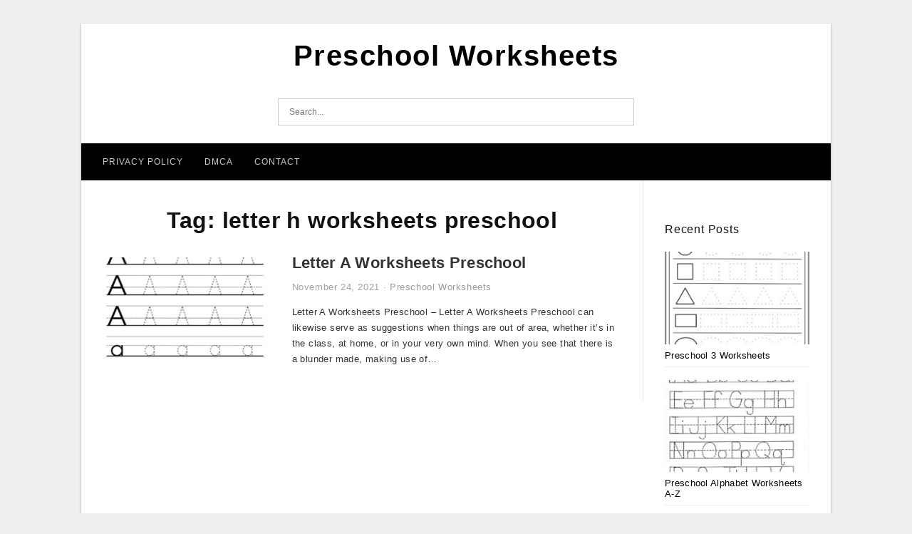

--- FILE ---
content_type: text/html; charset=UTF-8
request_url: https://preschoolworksheets123.com/tag/letter-h-worksheets-preschool/
body_size: 6605
content:
<!DOCTYPE html>
<html dir="ltr" lang="en-US" prefix="og: https://ogp.me/ns#">
<head>
	<script async src="https://pagead2.googlesyndication.com/pagead/js/adsbygoogle.js?client=ca-pub-8311778897252577"
     crossorigin="anonymous"></script>
	<meta name="msvalidate.01" content="7893F405DB81D2E8725D44E860317B7D" />
	<link rel="stylesheet" href="https://cdnjs.cloudflare.com/ajax/libs/font-awesome/4.7.0/css/font-awesome.min.css">
<meta charset="UTF-8">
<meta name="viewport" content="width=device-width, initial-scale=1, maximum-scale=1, user-scalable=0">
<link rel="profile" href="https://gmpg.org/xfn/11">
<link rel="pingback" href="https://preschoolworksheets123.com/xmlrpc.php">

<!-- Icon -->
<link href='' rel='icon' type='image/x-icon'/>

<title>letter h worksheets preschool | Preschool Worksheets</title>
	<style>img:is([sizes="auto" i], [sizes^="auto," i]) { contain-intrinsic-size: 3000px 1500px }</style>
	
		<!-- All in One SEO 4.9.3 - aioseo.com -->
	<meta name="robots" content="max-snippet:-1, max-image-preview:large, max-video-preview:-1" />
	<meta name="p:domain_verify" content="311209cd2f8495940ef462d3e4f9093b" />
	<link rel="canonical" href="https://preschoolworksheets123.com/tag/letter-h-worksheets-preschool/" />
	<meta name="generator" content="All in One SEO (AIOSEO) 4.9.3" />
		<script type="application/ld+json" class="aioseo-schema">
			{"@context":"https:\/\/schema.org","@graph":[{"@type":"BreadcrumbList","@id":"https:\/\/preschoolworksheets123.com\/tag\/letter-h-worksheets-preschool\/#breadcrumblist","itemListElement":[{"@type":"ListItem","@id":"https:\/\/preschoolworksheets123.com#listItem","position":1,"name":"Home","item":"https:\/\/preschoolworksheets123.com","nextItem":{"@type":"ListItem","@id":"https:\/\/preschoolworksheets123.com\/tag\/letter-h-worksheets-preschool\/#listItem","name":"letter h worksheets preschool"}},{"@type":"ListItem","@id":"https:\/\/preschoolworksheets123.com\/tag\/letter-h-worksheets-preschool\/#listItem","position":2,"name":"letter h worksheets preschool","previousItem":{"@type":"ListItem","@id":"https:\/\/preschoolworksheets123.com#listItem","name":"Home"}}]},{"@type":"CollectionPage","@id":"https:\/\/preschoolworksheets123.com\/tag\/letter-h-worksheets-preschool\/#collectionpage","url":"https:\/\/preschoolworksheets123.com\/tag\/letter-h-worksheets-preschool\/","name":"letter h worksheets preschool | Preschool Worksheets","inLanguage":"en-US","isPartOf":{"@id":"https:\/\/preschoolworksheets123.com\/#website"},"breadcrumb":{"@id":"https:\/\/preschoolworksheets123.com\/tag\/letter-h-worksheets-preschool\/#breadcrumblist"}},{"@type":"Organization","@id":"https:\/\/preschoolworksheets123.com\/#organization","name":"Preschool Worksheets","url":"https:\/\/preschoolworksheets123.com\/"},{"@type":"WebSite","@id":"https:\/\/preschoolworksheets123.com\/#website","url":"https:\/\/preschoolworksheets123.com\/","name":"Preschool Worksheets","inLanguage":"en-US","publisher":{"@id":"https:\/\/preschoolworksheets123.com\/#organization"}}]}
		</script>
		<!-- All in One SEO -->

<link rel="alternate" type="application/rss+xml" title="Preschool Worksheets &raquo; Feed" href="https://preschoolworksheets123.com/feed/" />
<link rel="alternate" type="application/rss+xml" title="Preschool Worksheets &raquo; Comments Feed" href="https://preschoolworksheets123.com/comments/feed/" />
<link rel="alternate" type="application/rss+xml" title="Preschool Worksheets &raquo; letter h worksheets preschool Tag Feed" href="https://preschoolworksheets123.com/tag/letter-h-worksheets-preschool/feed/" />
<style id='wp-emoji-styles-inline-css' type='text/css'>

	img.wp-smiley, img.emoji {
		display: inline !important;
		border: none !important;
		box-shadow: none !important;
		height: 1em !important;
		width: 1em !important;
		margin: 0 0.07em !important;
		vertical-align: -0.1em !important;
		background: none !important;
		padding: 0 !important;
	}
</style>
<link rel='stylesheet' id='wp-block-library-css' href='https://preschoolworksheets123.com/wp-includes/css/dist/block-library/style.min.css?ver=6.8.3' type='text/css' media='all' />
<style id='classic-theme-styles-inline-css' type='text/css'>
/*! This file is auto-generated */
.wp-block-button__link{color:#fff;background-color:#32373c;border-radius:9999px;box-shadow:none;text-decoration:none;padding:calc(.667em + 2px) calc(1.333em + 2px);font-size:1.125em}.wp-block-file__button{background:#32373c;color:#fff;text-decoration:none}
</style>
<link rel='stylesheet' id='aioseo/css/src/vue/standalone/blocks/table-of-contents/global.scss-css' href='https://preschoolworksheets123.com/wp-content/plugins/all-in-one-seo-pack/dist/Lite/assets/css/table-of-contents/global.e90f6d47.css?ver=4.9.3' type='text/css' media='all' />
<style id='global-styles-inline-css' type='text/css'>
:root{--wp--preset--aspect-ratio--square: 1;--wp--preset--aspect-ratio--4-3: 4/3;--wp--preset--aspect-ratio--3-4: 3/4;--wp--preset--aspect-ratio--3-2: 3/2;--wp--preset--aspect-ratio--2-3: 2/3;--wp--preset--aspect-ratio--16-9: 16/9;--wp--preset--aspect-ratio--9-16: 9/16;--wp--preset--color--black: #000000;--wp--preset--color--cyan-bluish-gray: #abb8c3;--wp--preset--color--white: #ffffff;--wp--preset--color--pale-pink: #f78da7;--wp--preset--color--vivid-red: #cf2e2e;--wp--preset--color--luminous-vivid-orange: #ff6900;--wp--preset--color--luminous-vivid-amber: #fcb900;--wp--preset--color--light-green-cyan: #7bdcb5;--wp--preset--color--vivid-green-cyan: #00d084;--wp--preset--color--pale-cyan-blue: #8ed1fc;--wp--preset--color--vivid-cyan-blue: #0693e3;--wp--preset--color--vivid-purple: #9b51e0;--wp--preset--gradient--vivid-cyan-blue-to-vivid-purple: linear-gradient(135deg,rgba(6,147,227,1) 0%,rgb(155,81,224) 100%);--wp--preset--gradient--light-green-cyan-to-vivid-green-cyan: linear-gradient(135deg,rgb(122,220,180) 0%,rgb(0,208,130) 100%);--wp--preset--gradient--luminous-vivid-amber-to-luminous-vivid-orange: linear-gradient(135deg,rgba(252,185,0,1) 0%,rgba(255,105,0,1) 100%);--wp--preset--gradient--luminous-vivid-orange-to-vivid-red: linear-gradient(135deg,rgba(255,105,0,1) 0%,rgb(207,46,46) 100%);--wp--preset--gradient--very-light-gray-to-cyan-bluish-gray: linear-gradient(135deg,rgb(238,238,238) 0%,rgb(169,184,195) 100%);--wp--preset--gradient--cool-to-warm-spectrum: linear-gradient(135deg,rgb(74,234,220) 0%,rgb(151,120,209) 20%,rgb(207,42,186) 40%,rgb(238,44,130) 60%,rgb(251,105,98) 80%,rgb(254,248,76) 100%);--wp--preset--gradient--blush-light-purple: linear-gradient(135deg,rgb(255,206,236) 0%,rgb(152,150,240) 100%);--wp--preset--gradient--blush-bordeaux: linear-gradient(135deg,rgb(254,205,165) 0%,rgb(254,45,45) 50%,rgb(107,0,62) 100%);--wp--preset--gradient--luminous-dusk: linear-gradient(135deg,rgb(255,203,112) 0%,rgb(199,81,192) 50%,rgb(65,88,208) 100%);--wp--preset--gradient--pale-ocean: linear-gradient(135deg,rgb(255,245,203) 0%,rgb(182,227,212) 50%,rgb(51,167,181) 100%);--wp--preset--gradient--electric-grass: linear-gradient(135deg,rgb(202,248,128) 0%,rgb(113,206,126) 100%);--wp--preset--gradient--midnight: linear-gradient(135deg,rgb(2,3,129) 0%,rgb(40,116,252) 100%);--wp--preset--font-size--small: 13px;--wp--preset--font-size--medium: 20px;--wp--preset--font-size--large: 36px;--wp--preset--font-size--x-large: 42px;--wp--preset--spacing--20: 0.44rem;--wp--preset--spacing--30: 0.67rem;--wp--preset--spacing--40: 1rem;--wp--preset--spacing--50: 1.5rem;--wp--preset--spacing--60: 2.25rem;--wp--preset--spacing--70: 3.38rem;--wp--preset--spacing--80: 5.06rem;--wp--preset--shadow--natural: 6px 6px 9px rgba(0, 0, 0, 0.2);--wp--preset--shadow--deep: 12px 12px 50px rgba(0, 0, 0, 0.4);--wp--preset--shadow--sharp: 6px 6px 0px rgba(0, 0, 0, 0.2);--wp--preset--shadow--outlined: 6px 6px 0px -3px rgba(255, 255, 255, 1), 6px 6px rgba(0, 0, 0, 1);--wp--preset--shadow--crisp: 6px 6px 0px rgba(0, 0, 0, 1);}:where(.is-layout-flex){gap: 0.5em;}:where(.is-layout-grid){gap: 0.5em;}body .is-layout-flex{display: flex;}.is-layout-flex{flex-wrap: wrap;align-items: center;}.is-layout-flex > :is(*, div){margin: 0;}body .is-layout-grid{display: grid;}.is-layout-grid > :is(*, div){margin: 0;}:where(.wp-block-columns.is-layout-flex){gap: 2em;}:where(.wp-block-columns.is-layout-grid){gap: 2em;}:where(.wp-block-post-template.is-layout-flex){gap: 1.25em;}:where(.wp-block-post-template.is-layout-grid){gap: 1.25em;}.has-black-color{color: var(--wp--preset--color--black) !important;}.has-cyan-bluish-gray-color{color: var(--wp--preset--color--cyan-bluish-gray) !important;}.has-white-color{color: var(--wp--preset--color--white) !important;}.has-pale-pink-color{color: var(--wp--preset--color--pale-pink) !important;}.has-vivid-red-color{color: var(--wp--preset--color--vivid-red) !important;}.has-luminous-vivid-orange-color{color: var(--wp--preset--color--luminous-vivid-orange) !important;}.has-luminous-vivid-amber-color{color: var(--wp--preset--color--luminous-vivid-amber) !important;}.has-light-green-cyan-color{color: var(--wp--preset--color--light-green-cyan) !important;}.has-vivid-green-cyan-color{color: var(--wp--preset--color--vivid-green-cyan) !important;}.has-pale-cyan-blue-color{color: var(--wp--preset--color--pale-cyan-blue) !important;}.has-vivid-cyan-blue-color{color: var(--wp--preset--color--vivid-cyan-blue) !important;}.has-vivid-purple-color{color: var(--wp--preset--color--vivid-purple) !important;}.has-black-background-color{background-color: var(--wp--preset--color--black) !important;}.has-cyan-bluish-gray-background-color{background-color: var(--wp--preset--color--cyan-bluish-gray) !important;}.has-white-background-color{background-color: var(--wp--preset--color--white) !important;}.has-pale-pink-background-color{background-color: var(--wp--preset--color--pale-pink) !important;}.has-vivid-red-background-color{background-color: var(--wp--preset--color--vivid-red) !important;}.has-luminous-vivid-orange-background-color{background-color: var(--wp--preset--color--luminous-vivid-orange) !important;}.has-luminous-vivid-amber-background-color{background-color: var(--wp--preset--color--luminous-vivid-amber) !important;}.has-light-green-cyan-background-color{background-color: var(--wp--preset--color--light-green-cyan) !important;}.has-vivid-green-cyan-background-color{background-color: var(--wp--preset--color--vivid-green-cyan) !important;}.has-pale-cyan-blue-background-color{background-color: var(--wp--preset--color--pale-cyan-blue) !important;}.has-vivid-cyan-blue-background-color{background-color: var(--wp--preset--color--vivid-cyan-blue) !important;}.has-vivid-purple-background-color{background-color: var(--wp--preset--color--vivid-purple) !important;}.has-black-border-color{border-color: var(--wp--preset--color--black) !important;}.has-cyan-bluish-gray-border-color{border-color: var(--wp--preset--color--cyan-bluish-gray) !important;}.has-white-border-color{border-color: var(--wp--preset--color--white) !important;}.has-pale-pink-border-color{border-color: var(--wp--preset--color--pale-pink) !important;}.has-vivid-red-border-color{border-color: var(--wp--preset--color--vivid-red) !important;}.has-luminous-vivid-orange-border-color{border-color: var(--wp--preset--color--luminous-vivid-orange) !important;}.has-luminous-vivid-amber-border-color{border-color: var(--wp--preset--color--luminous-vivid-amber) !important;}.has-light-green-cyan-border-color{border-color: var(--wp--preset--color--light-green-cyan) !important;}.has-vivid-green-cyan-border-color{border-color: var(--wp--preset--color--vivid-green-cyan) !important;}.has-pale-cyan-blue-border-color{border-color: var(--wp--preset--color--pale-cyan-blue) !important;}.has-vivid-cyan-blue-border-color{border-color: var(--wp--preset--color--vivid-cyan-blue) !important;}.has-vivid-purple-border-color{border-color: var(--wp--preset--color--vivid-purple) !important;}.has-vivid-cyan-blue-to-vivid-purple-gradient-background{background: var(--wp--preset--gradient--vivid-cyan-blue-to-vivid-purple) !important;}.has-light-green-cyan-to-vivid-green-cyan-gradient-background{background: var(--wp--preset--gradient--light-green-cyan-to-vivid-green-cyan) !important;}.has-luminous-vivid-amber-to-luminous-vivid-orange-gradient-background{background: var(--wp--preset--gradient--luminous-vivid-amber-to-luminous-vivid-orange) !important;}.has-luminous-vivid-orange-to-vivid-red-gradient-background{background: var(--wp--preset--gradient--luminous-vivid-orange-to-vivid-red) !important;}.has-very-light-gray-to-cyan-bluish-gray-gradient-background{background: var(--wp--preset--gradient--very-light-gray-to-cyan-bluish-gray) !important;}.has-cool-to-warm-spectrum-gradient-background{background: var(--wp--preset--gradient--cool-to-warm-spectrum) !important;}.has-blush-light-purple-gradient-background{background: var(--wp--preset--gradient--blush-light-purple) !important;}.has-blush-bordeaux-gradient-background{background: var(--wp--preset--gradient--blush-bordeaux) !important;}.has-luminous-dusk-gradient-background{background: var(--wp--preset--gradient--luminous-dusk) !important;}.has-pale-ocean-gradient-background{background: var(--wp--preset--gradient--pale-ocean) !important;}.has-electric-grass-gradient-background{background: var(--wp--preset--gradient--electric-grass) !important;}.has-midnight-gradient-background{background: var(--wp--preset--gradient--midnight) !important;}.has-small-font-size{font-size: var(--wp--preset--font-size--small) !important;}.has-medium-font-size{font-size: var(--wp--preset--font-size--medium) !important;}.has-large-font-size{font-size: var(--wp--preset--font-size--large) !important;}.has-x-large-font-size{font-size: var(--wp--preset--font-size--x-large) !important;}
:where(.wp-block-post-template.is-layout-flex){gap: 1.25em;}:where(.wp-block-post-template.is-layout-grid){gap: 1.25em;}
:where(.wp-block-columns.is-layout-flex){gap: 2em;}:where(.wp-block-columns.is-layout-grid){gap: 2em;}
:root :where(.wp-block-pullquote){font-size: 1.5em;line-height: 1.6;}
</style>
<link rel='stylesheet' id='themejazz-style-css' href='https://preschoolworksheets123.com/wp-content/themes/ultimage-terbaru-ada/style.css?ver=1' type='text/css' media='all' />
<link rel="https://api.w.org/" href="https://preschoolworksheets123.com/wp-json/" /><link rel="alternate" title="JSON" type="application/json" href="https://preschoolworksheets123.com/wp-json/wp/v2/tags/799" /><link rel="EditURI" type="application/rsd+xml" title="RSD" href="https://preschoolworksheets123.com/xmlrpc.php?rsd" />
<meta name="generator" content="WordPress 6.8.3" />

<style media="screen">
    
            /*Site Padding*/
        #page{
        	margin-top: 10px;
            margin-bottom: 0px;
        }
    </style>

<style type="text/css" title="dynamic-css" class="options-output">#content #primary.col-md-9,#attachment.col-md-9{border-right:1px solid #E8E8E8;}.site-content{background-color:#fff;}#secondary .widget ul li{border-bottom:1px solid #eeeeee;}</style>
</head>

<body data-rsssl=1 class="archive tag tag-letter-h-worksheets-preschool tag-799 wp-theme-ultimage-terbaru-ada">
<!-- Default Statcounter code for https://preschoolworksheets123.c
https://preschoolworksheets123.com/ -->
<script type="text/javascript">
var sc_project=12799175; 
var sc_invisible=1; 
var sc_security="e8117375"; 
</script>
<script type="text/javascript"
src="https://www.statcounter.com/counter/counter.js" async></script>
<noscript><div class="statcounter"><a title="Web Analytics Made Easy -
Statcounter" href="https://statcounter.com/" target="_blank"><img
class="statcounter" src="https://c.statcounter.com/12799175/0/e8117375/1/"
alt="Web Analytics Made Easy - Statcounter"
referrerPolicy="no-referrer-when-downgrade"></a></div></noscript>
<!-- End of Statcounter Code -->
	<div class="top-navigation">
		<div class="container default-width"  >
					</div>
	</div>

	
<div id="page" class="hfeed site container default-width"  >
	<a class="skip-link screen-reader-text" href="#content">Skip to content</a>

	<header id="masthead" class="site-header">
		<div class="row">
		<!-- Site Branding Code -->
				<div class="site-branding logo-center">

							<div class="main-site-title">
										<h1 class="site-title"><a href="https://preschoolworksheets123.com/" rel="home">Preschool Worksheets</a></h1>
																<p class="site-description"></p>
									</div>
			
			<!-- Header Ad, Display Search Form If Empty -->
			
			<!-- Header Search Form -->
							<div class="top-search">
					
<form role="search" method="get" class="search-form" action="https://preschoolworksheets123.com/">
	<input type="search" class="search-field" placeholder="Search..." value="" name="s" title="Search for:" />
	<input type="submit" class="search-submit" value="Search" />
</form>
				</div>
			
			<div class="clearfix"></div>
		</div><!-- .site-branding -->
				</div>

				<div class="row">
			<nav id="main-menu">
			<div class="menu-menu-1-container"><ul id="primary-menu" class="menu"><li id="menu-item-1958" class="menu-item menu-item-type-post_type menu-item-object-page menu-item-1958"><a href="https://preschoolworksheets123.com/privacy-policy/">Privacy Policy</a></li>
<li id="menu-item-1957" class="menu-item menu-item-type-post_type menu-item-object-page menu-item-1957"><a href="https://preschoolworksheets123.com/dmca/">DMCA</a></li>
<li id="menu-item-1956" class="menu-item menu-item-type-post_type menu-item-object-page menu-item-1956"><a href="https://preschoolworksheets123.com/contact/">Contact</a></li>
</ul></div>			</nav>
		</div><!-- .row -->
			</header><!-- #masthead -->

	<div id="content" class="site-content clearfix">

	<div id="primary" class="content-area col-md-9 col-sm-8">
		<main id="main" class="site-main">

		
			<header class="page-header">
				<h1 class="page-title">Tag: <span>letter h worksheets preschool</span></h1>			</header><!-- .page-header -->

			
						
				
<article id="post-1135" class="list-style clearfix post-1135 post type-post status-publish format-standard has-post-thumbnail hentry category-preschool-worksheets tag-letter-a-tracing-worksheets-preschool tag-letter-a-worksheets-preschool tag-letter-a-worksheets-preschool-mom tag-letter-a-worksheets-preschool-pdf tag-letter-b-worksheets-preschool tag-letter-c-worksheets-preschool tag-letter-e-worksheets-preschool tag-letter-h-worksheets-preschool tag-letter-l-worksheets-preschool tag-letter-t-worksheets-preschool">

  <div class="row">
                    <div class="col-md-4 col-xs-4">
    			<div class="featured-thumbnail aligncenter"><a href="https://preschoolworksheets123.com/letter-a-worksheets-preschool/"><img width="235" height="150" src="https://preschoolworksheets123.com/wp-content/uploads/2020/10/worksheet-preschool-letter-worksheets-worksheet-ideas-235x150.jpg" title="Letter A Worksheets Preschool" alt="Letter A Worksheets Preschool"></a></div>            </div>
        
        <div class="col-md-8 col-xs-8">

  		<header class="entry-header">
  			<h2 class="entry-title"><a href="https://preschoolworksheets123.com/letter-a-worksheets-preschool/" rel="bookmark">Letter A Worksheets Preschool</a></h2>
  			  			<div class="entry-meta">
  				<span class="posted-on"><time class="entry-date published updated" datetime="2021-11-24T03:00:05+07:00">November 24, 2021</time></span><span class="meta-sep">&middot;</span><span class="categories-list"> <a href="https://preschoolworksheets123.com/category/preschool-worksheets/" rel="category tag">Preschool Worksheets</a></span><span class="byline"> by <span class="author vcard"><a class="url fn n" href="https://preschoolworksheets123.com/author/bismillah/">Preschool Worksheets</a></span></span>  			</div><!-- .entry-meta -->
  			  		</header><!-- .entry-header -->

  		<div class="entry-content">
  			<p>Letter A Worksheets Preschool &#8211; Letter A Worksheets Preschool can likewise serve as suggestions when things are out of area, whether it&#8217;s in the class, at home, or in your very own mind. When you see that there is a blunder made, making use of&#8230;</p>

  			  		</div><!-- .entry-content -->

  	</div><!-- end col-md-7 -->
  </div><!-- end .row -->

</article><!-- #post-## -->

			
				
		
		
		</main><!-- #main -->
	</div><!-- #primary -->


	<div id="secondary" class="widget-area col-md-3 col-sm-4" role="complementary">
        <aside id="text-2" class="widget widget_text">			<div class="textwidget"><p><script type="text/javascript">
	atOptions = {
		'key' : 'dac85ea4c1430cd07f54f2598435bcdd',
		'format' : 'iframe',
		'height' : 600,
		'width' : 160,
		'params' : {}
	};
	document.write('<scr' + 'ipt type="text/javascript" src="http' + (location.protocol === 'https:' ? 's' : '') + '://coolbytesgrill.com/dac85ea4c1430cd07f54f2598435bcdd/invoke.js"></scr' + 'ipt>');
</script></p>
</div>
		</aside>          <aside id="recent_posts-2" class="widget widget_recent_posts">          <h3 class="widget-title">Recent Posts</h3>          <ul>
                        <li class="col-md-12 col-sm-12">
                <div class="post-index">
                      <a href="https://preschoolworksheets123.com/preschool-3-worksheets/">
					          <img src="https://preschoolworksheets123.com/wp-content/uploads/2020/10/preschool-worksheets-age-letters-worksheet-circle-the-10-235x150.jpg" alt="Preschool Worksheets Age Letters Worksheet Circle The" class="" /></a>
                </div>
                <div class="recent-info">
                  <span class="title-recent-post">
                    <a title="Preschool 3 Worksheets" href="https://preschoolworksheets123.com/preschool-3-worksheets/">
        						         						  Preschool 3 Worksheets                    </a>
                </span>
      			</div>
              </li>
                          <li class="col-md-12 col-sm-12">
                <div class="post-index">
                      <a href="https://preschoolworksheets123.com/preschool-alphabet-worksheets-a-z/">
					          <img src="https://preschoolworksheets123.com/wp-content/uploads/2020/10/alphabet-tracing-worksheet-free-printable-printable-1-235x150.jpg" alt="Alphabet Tracing Worksheet Free Printable | Printable" class="" /></a>
                </div>
                <div class="recent-info">
                  <span class="title-recent-post">
                    <a title="Preschool Alphabet Worksheets A-Z" href="https://preschoolworksheets123.com/preschool-alphabet-worksheets-a-z/">
        						         						  Preschool Alphabet Worksheets A-Z                    </a>
                </span>
      			</div>
              </li>
                          <li class="col-md-12 col-sm-12">
                <div class="post-index">
                      <a href="https://preschoolworksheets123.com/preschool-worksheets-in-english/">
					          <img src="https://preschoolworksheets123.com/wp-content/uploads/2020/10/worksheet-english-for-kindergarten-free-worksheet-1-235x150.jpg" alt="Worksheet ~ English For Kindergarten Free Worksheet" class="" /></a>
                </div>
                <div class="recent-info">
                  <span class="title-recent-post">
                    <a title="Preschool Worksheets In English" href="https://preschoolworksheets123.com/preschool-worksheets-in-english/">
        						         						  Preschool Worksheets In English                    </a>
                </span>
      			</div>
              </li>
                          <li class="col-md-12 col-sm-12">
                <div class="post-index">
                      <a href="https://preschoolworksheets123.com/letter-n-preschool-worksheets/">
					          <img src="https://preschoolworksheets123.com/wp-content/uploads/2020/10/free-letter-n-worksheets-pictures-alphabet-free-preschool-235x150.jpg" alt="Free Letter N Worksheets Pictures &#8211; Alphabet Free Preschool" class="" /></a>
                </div>
                <div class="recent-info">
                  <span class="title-recent-post">
                    <a title="Letter N Preschool Worksheets" href="https://preschoolworksheets123.com/letter-n-preschool-worksheets/">
        						         						  Letter N Preschool Worksheets                    </a>
                </span>
      			</div>
              </li>
                          <li class="col-md-12 col-sm-12">
                <div class="post-index">
                      <a href="https://preschoolworksheets123.com/preschool-worksheets-tracing/">
					          <img src="https://preschoolworksheets123.com/wp-content/uploads/2020/10/worksheet-preschool-tracing-worksheets-cakepins-com-235x150.png" alt="Worksheet ~ Preschool Tracing Worksheets Cakepins Com" class="" /></a>
                </div>
                <div class="recent-info">
                  <span class="title-recent-post">
                    <a title="Preschool Worksheets Tracing" href="https://preschoolworksheets123.com/preschool-worksheets-tracing/">
        						         						  Preschool Worksheets Tracing                    </a>
                </span>
      			</div>
              </li>
                      </ul>
          <div class="clearfix"></div>
          </aside>      <aside id="archives-2" class="widget widget_archive"><h3 class="widget-title">Archives</h3>
			<ul>
					<li><a href='https://preschoolworksheets123.com/2022/02/'>February 2022</a></li>
	<li><a href='https://preschoolworksheets123.com/2022/01/'>January 2022</a></li>
	<li><a href='https://preschoolworksheets123.com/2021/12/'>December 2021</a></li>
	<li><a href='https://preschoolworksheets123.com/2021/11/'>November 2021</a></li>
	<li><a href='https://preschoolworksheets123.com/2021/10/'>October 2021</a></li>
	<li><a href='https://preschoolworksheets123.com/2021/09/'>September 2021</a></li>
	<li><a href='https://preschoolworksheets123.com/2020/10/'>October 2020</a></li>
			</ul>

			</aside>			</div><!-- #secondary -->

<div class="clearfix"></div>

	</div><!-- #content -->

</div><!-- #page -->

	
	<footer id="colophon" class="site-footer">
		<div class="container default-width"  >
			
							<div class="footer-bottom-center col-xs-12">
					<nav id="nav-footer">
										</nav>
					<div class="site-info">
						2020 © PreschoolWorksheets123.Com					</div><!-- .site-info -->
				</div>
						<div class="clearfix"></div>
		</div>
	</footer><!-- #colophon -->

<div class="back-top" id="back-top">&uarr;</div>

<script type="speculationrules">
{"prefetch":[{"source":"document","where":{"and":[{"href_matches":"\/*"},{"not":{"href_matches":["\/wp-*.php","\/wp-admin\/*","\/wp-content\/uploads\/*","\/wp-content\/*","\/wp-content\/plugins\/*","\/wp-content\/themes\/ultimage-terbaru-ada\/*","\/*\\?(.+)"]}},{"not":{"selector_matches":"a[rel~=\"nofollow\"]"}},{"not":{"selector_matches":".no-prefetch, .no-prefetch a"}}]},"eagerness":"conservative"}]}
</script>
   <!-- Histats.com  START  (aync)-->
<script type="text/javascript">var _Hasync= _Hasync|| [];
_Hasync.push(['Histats.start', '1,4526019,4,0,0,0,00010000']);
_Hasync.push(['Histats.fasi', '1']);
_Hasync.push(['Histats.track_hits', '']);
(function() {
var hs = document.createElement('script'); hs.type = 'text/javascript'; hs.async = true;
hs.src = ('//s10.histats.com/js15_as.js');
(document.getElementsByTagName('head')[0] || document.getElementsByTagName('body')[0]).appendChild(hs);
})();</script>
<noscript><a href="/" target="_blank"><img src="//sstatic1.histats.com/0.gif?4526019&amp;101" alt="counter"></a></noscript>
<!-- Histats.com  END  --><script type="text/javascript" src="https://preschoolworksheets123.com/wp-includes/js/jquery/jquery.js" id="jquery-js"></script>
<script type="text/javascript" src="https://preschoolworksheets123.com/wp-content/themes/ultimage-terbaru-ada/assets/js/main.min.js?ver=6.8.3" id="themejazz-mainjs-js"></script>

<script defer src="https://static.cloudflareinsights.com/beacon.min.js/vcd15cbe7772f49c399c6a5babf22c1241717689176015" integrity="sha512-ZpsOmlRQV6y907TI0dKBHq9Md29nnaEIPlkf84rnaERnq6zvWvPUqr2ft8M1aS28oN72PdrCzSjY4U6VaAw1EQ==" data-cf-beacon='{"version":"2024.11.0","token":"7596c1165b9f4457aa8b8551752034de","r":1,"server_timing":{"name":{"cfCacheStatus":true,"cfEdge":true,"cfExtPri":true,"cfL4":true,"cfOrigin":true,"cfSpeedBrain":true},"location_startswith":null}}' crossorigin="anonymous"></script>
</body>
</html>


--- FILE ---
content_type: text/html; charset=utf-8
request_url: https://www.google.com/recaptcha/api2/aframe
body_size: 267
content:
<!DOCTYPE HTML><html><head><meta http-equiv="content-type" content="text/html; charset=UTF-8"></head><body><script nonce="c-UM20Lf-iDwJvlj7bHG7Q">/** Anti-fraud and anti-abuse applications only. See google.com/recaptcha */ try{var clients={'sodar':'https://pagead2.googlesyndication.com/pagead/sodar?'};window.addEventListener("message",function(a){try{if(a.source===window.parent){var b=JSON.parse(a.data);var c=clients[b['id']];if(c){var d=document.createElement('img');d.src=c+b['params']+'&rc='+(localStorage.getItem("rc::a")?sessionStorage.getItem("rc::b"):"");window.document.body.appendChild(d);sessionStorage.setItem("rc::e",parseInt(sessionStorage.getItem("rc::e")||0)+1);localStorage.setItem("rc::h",'1769009850486');}}}catch(b){}});window.parent.postMessage("_grecaptcha_ready", "*");}catch(b){}</script></body></html>